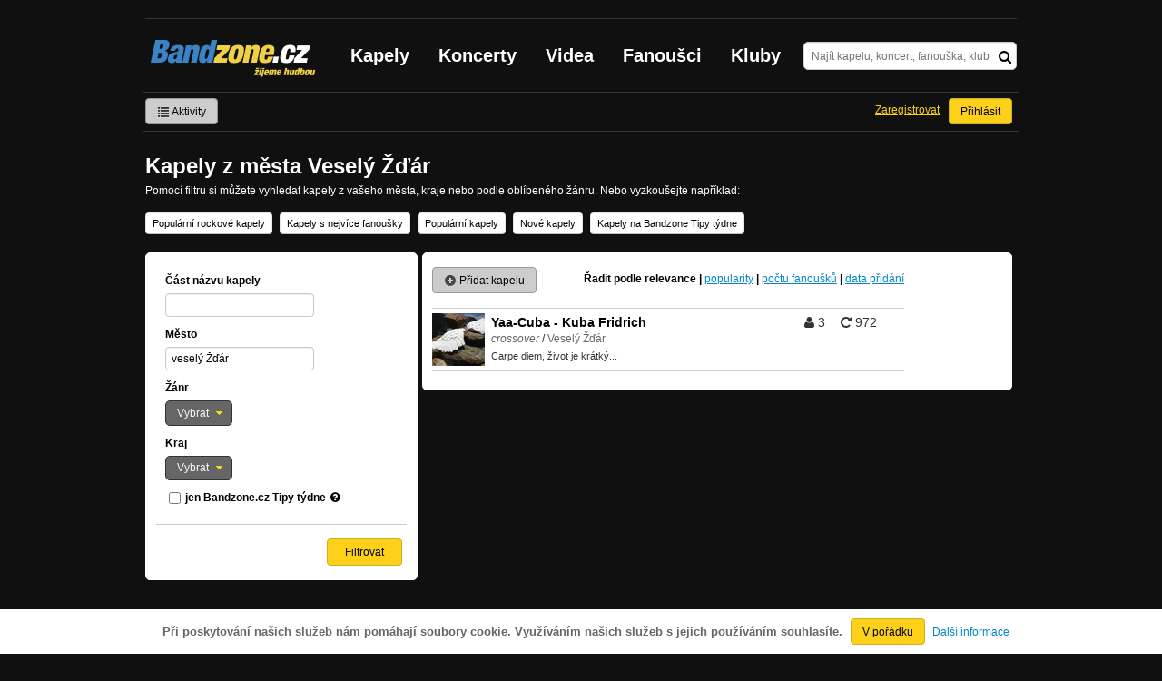

--- FILE ---
content_type: text/html; charset=UTF-8
request_url: https://bandzone.cz/kapely/mesto-vesel%C3%BD%20%C5%BD%C4%8F%C3%A1r.html
body_size: 8188
content:
<!-- @layout_r.phtml -->


<!--@page-header.phtml-->
<!-- $bodyclass:  bigAAd searchBigAd $head: <meta name="description" content="Vyhledávejte podle názvu, města nebo svého oblíbeného žanru ve více jak 35000 kapelách." />
 -->
<!DOCTYPE html>
<!-- @html-head.phtml -->
<html xmlns="http://www.w3.org/1999/xhtml" xml:lang="cs" lang="cs">
<head prefix="og: http://ogp.me/ns# fb: http://ogp.me/ns/fb# bandzone: http://ogp.me/ns/fb/bandzone#">
	<meta http-equiv="Content-Type" content="text/html;charset=utf-8" />
	<script async src="https://www.googletagmanager.com/gtag/js?id=G-QFTNY52YWL"></script>
	<script>

	window.dataLayer = window.dataLayer || [];
	function gtag(){dataLayer.push(arguments);}
	gtag('js', new Date());

	gtag('config', 'G-QFTNY52YWL');
	</script>


        <!-- Facebook Pixel Code -->
        <script>

            !function(f,b,e,v,n,t,s)
            {if(f.fbq)return;n=f.fbq=function(){n.callMethod?
            n.callMethod.apply(n,arguments):n.queue.push(arguments)};
            if(!f._fbq)f._fbq=n;n.push=n;n.loaded=!0;n.version='2.0';
            n.queue=[];t=b.createElement(e);t.async=!0;
            t.src=v;s=b.getElementsByTagName(e)[0];
            s.parentNode.insertBefore(t,s)}(window,document,'script',
            'https://connect.facebook.net/en_US/fbevents.js');
             fbq('init', '619652658954959');
            fbq('track', 'PageView');
        </script>

        <noscript>
            <img height="1" width="1"
           src="https://www.facebook.com/tr?id=619652658954959&ev=PageView
           &noscript=1"/>
        </noscript>
        <!-- End Facebook Pixel Code -->
        <script src='https://www.google.com/recaptcha/api.js'></script>



        <!-- static render-->
	<link href="/assets/css.fonts-faf0c1b.css" media="screen" rel="stylesheet" type="text/css" />
<link href="https://www.gstatic.com/firebasejs/ui/6.0.1/firebase-ui-auth.css" media="screen" rel="stylesheet" type="text/css" />
<link href="/assets/css.base-701d65a.css" media="screen" rel="stylesheet" type="text/css" />
<link href="/assets/css.cms-4dee125.css" media="screen" rel="stylesheet" type="text/css" />
<link href="/assets/css.jquery-ui-0a82bfe.css" media="screen" rel="stylesheet" type="text/css" />
<link href="/assets/css.widgets-637dd8f.css" media="screen" rel="stylesheet" type="text/css" />
<link href="/assets/css.custom2013-klubby-9dda377.css" media="screen" rel="stylesheet" type="text/css" />
<link href="/assets/css.guest-4bafbd1.css" media="screen" rel="stylesheet" type="text/css" />
<link href="/assets/css.custom2014-mattoni-2bc852e.css" media="screen" rel="stylesheet" type="text/css" />

        <!-- static render END-->

	<script>document.documentElement.className += 'js-enabled';</script>

	<!--[if lt IE 9]>
	<script src="/assets/js.IE-html5-add0fa8.js"></script>

	<script src="/assets/js.IE-pngFix-da6d382.js"></script>

	<![endif]-->

	<script src="/js/immediate.js"></script>


	<!--[if IE]>
	<link href="/assets/css.IE-0d1af09.css" media="screen" rel="stylesheet" type="text/css" />

	<![endif]-->

	<!--[if IE 6]>
	<link href="/assets/css.IE6-91ac34b.css" media="screen" rel="stylesheet" type="text/css" />

	<![endif]-->

	<!--[if lt IE 8]>
	<link href="/assets/css.IElt8-8d1d1a7.css" media="screen" rel="stylesheet" type="text/css" />

	<![endif]-->

<script src="https://ajax.googleapis.com/ajax/libs/jquery/1.8.3/jquery.min.js"></script>

<!-- Add firebase -->
<script src="https://cdnjs.cloudflare.com/ajax/libs/firebase/12.3.0/firebase-app-compat.js"></script>
<script src="https://cdnjs.cloudflare.com/ajax/libs/firebase/12.3.0/firebase-auth-compat.js"></script>
<script src="https://www.gstatic.com/firebasejs/ui/6.1.0/firebase-ui-auth__cs.js"></script>


	<meta name="robots" content="all" />





	<script>

		function refreshGemius() {

			//gemius ajax refresh
			if (typeof(pp_gemius_identifier)=='undefined') { return }

			pp_gemius_identifier = pp_gemius_identifier.replace("USED_",'');
			pp_gemius_hit(pp_gemius_identifier);
		}


		var adRefreshLastTime = new Date().getTime();
		var adRefreshHandler = function(e) {

			refreshGemius();

			if (!window.bmone2n) {
				return;
			}

			if (new Date().getTime() - adRefreshLastTime < 10000) {
				return;
			}

			adRefreshLastTime = new Date().getTime();

			var keys = $('.ad').find('[id^="bmone2n-"]').map(function() { return $(this).attr('id').split('-')[1] });
			$(keys).each(function(index, value) {
				bbReload(value)
			});
		};

		var snippetUpdatedLoadTimeout;
		$(window).bind('snippets.updated', function() {
			clearTimeout(snippetUpdatedLoadTimeout);
			snippetUpdatedLoadTimeout = setTimeout(adRefreshHandler, 100); // Pockame, az probehnou hijaxy
		});

	</script>

	<title>
		Kapely z města Veselý Žďár  | Bandzone.cz
	</title>


	<script>
//		window._start = new Date();
		window.ipAddress = "18.118.45.205";
		window.baseUri = "\/";
	</script>
	<link rel="icon" href="/img/favicon.ico" type="image/x-icon" id="favicon" data-busy="/img/favicon-loading.ico" />
	<script async src="https://pagead2.googlesyndication.com/pagead/js/adsbygoogle.js?client=ca-pub-4546413134477962"
     crossorigin="anonymous"></script>


	<meta name="description" content="Vyhledávejte podle názvu, města nebo svého oblíbeného žanru ve více jak 35000 kapelách." />


</head>
<!-- @html-head.phtml END -->
<body class=" bigAAd searchBigAd" data-loading="#middle,#left,#full" data-page-class="other">



<div class="approve-cookies">
    <span class="text">Při poskytování našich služeb nám pomáhají soubory cookie. Využíváním našich služeb s jejich používáním souhlasíte.
    </span>

    <a class="ga-event button" data-ga-event-category="Approve cookies" data-ga-event-action="Click" data-ga-event-label="test" href="/kapely/mesto-vesel%C3%BD%20%C5%BD%C4%8F%C3%A1r.html?do=approveCookies-approve">V pořádku</a>
    <a class="nw" href="https://www.google.com/policies/technologies/cookies/">Další informace</a>

</div>



<!-- @flash-messages.phtml -->
<!-- @flash-messages.phtml -->
<!--@page-header.phtml END-->

<div id="pagecontentwrapper" class="pagecontentdefault">
    <div class="skin-cover">
        <!-- @page-menu.phtml -->

    <div id="page">
        <div id="pageHeaderWrapper">
            <header id="pageHeader">
                <div id="logo">
                        <div class="bandzoneName">Bandzone.cz</div>
                        <div class="bandzoneClaim">žijeme hudbou</div>
                        <a id="logoImage" href="/"></a>
                </div>
                <nav>
<!-- @main-menu.phtml -->
                        <ul id="mainMenu">
				<li><a href="/kapely.html">Kapely</a></li>
				<li><a href="/koncerty">Koncerty</a></li>
				<li><a href="/videa.html">Videa</a></li>
				<li><a href="/fanousci.html">Fanoušci</a></li>
				<li><a href="/kluby.html">Kluby</a></li>
			</ul>
<!--@main-menu.phtml END -->                </nav>
                <div id="search">
<div id="snippet--__form-siteSearchForm" data-loading="#snippet--__form-siteSearchForm" data-scroll-to="#snippet--__form-siteSearchForm" data-scroll-align="#top"><form action="/kapely/mesto-vesel%C3%BD%20%C5%BD%C4%8F%C3%A1r.html?do=siteSearchForm-submit" method="post" name="frm-siteSearchForm"><input type="submit" class="primary button hide default" name="search" value="Hledat" />				<div>
					<input type="text" placeholder="Najít kapelu, koncert, fanouška, klub" class="text" name="query" id="frmsiteSearchForm-query" value="" />
					<button class="submit" type="submit"><i class="fa fa-search"></i></button>
				</div>
</form>

</div>                </div>
            </header><!-- #pageHeader -->

<div id="snippet--userBox" data-snippet-hash="18cbbd16c1cd7cd21150a64f1f6256cc"><div id="userBox" data-user-class="guest">
			<ul class="userTools homePage">
			<li>
				<a href="https://bandzone.cz/aktivity-promo.html" class="button ga-event secondary" data-ga-event-label="reklama na aktivity - proklik z userboxu" data-ga-event-action="Click" data-ga-event-category="Aktivity" ><i class="icon-list"></i> Aktivity</a>
			</li>
					</ul>

				<ul class="userTools homePage right">


							<li><a class="button" href="/kapely/mesto-vesel%C3%BD%20%C5%BD%C4%8F%C3%A1r.html?do=login">Přihlásit</a></li>
			<li><a class="tool" href="/registrace.html">Zaregistrovat</a></li>
		</ul>
		
		</div>

</div>
<div id="snippet--mattoniHvezdaInternetu2014PermanentMessage" data-snippet-hash="d41d8cd98f00b204e9800998ecf8427e"></div>
	<div class="clear"></div>
        </div>
    </div>
        
<div id="snippet--permanentMessages" data-snippet-hash="d41d8cd98f00b204e9800998ecf8427e"></div><!-- @page-menu.phtml END -->                            
<div id="snippet--header" data-snippet-hash="097a6150f4b1dac0b2f31567a25af21b"><div id="pageTitle">
	<h1>Kapely z města Veselý Žďár </h1>
	<p>
		Pomocí filtru si můžete vyhledat kapely z vašeho města, kraje nebo podle oblíbeného žánru. Nebo vyzkoušejte například:
	</p>
	<p>
		<a class="button small" href="/kapely/podle-popularity.html?g=36.37.40.53.54.57.58.77.83.84">
			Populární rockové kapely</a>
		<a class="button small" href="/kapely/podle-poctu-fanousku.html">
			Kapely s nejvíce fanoušky</a>
		<a class="button small" href="/kapely/podle-popularity.html">
			Populární kapely</a>
		<a class="button small" href="/kapely/podle-data-registrace.html">
			Nové kapely</a>
		<a class="button small" href="/kapely.html?b=1">
			Kapely na Bandzone Tipy týdne</a>
	</p>
</div>
</div>

                            <div id="pageContent" style="display: flex; justify-content: space-between">
                                   <div id="left" style="width: 300px">


                                            

<section class="block">

	<div class="content">
<div id="snippet--searchForm" data-snippet-hash="ae301071dbdd27af28a1c574abfa5cc9"><div id="snippet--__form-searchForm" data-loading="#snippet--__form-searchForm" data-scroll-to="#snippet--__form-searchForm" data-scroll-align="#top"><form action="/kapely/mesto-vesel%C3%BD%20%C5%BD%C4%8F%C3%A1r.html?do=searchForm-submit" method="post" class="search ajax ajax" data-loading="section.content-search"><input type="submit" class="primary button hide default" name="search" value="Filtrovat" /> 
<fieldset>
	<div class="field medium">
		<label for="frmsearchForm-name">Část názvu kapely</label> <input type="text" class="text" name="name" id="frmsearchForm-name" value="" />
	</div>
	<div class="field medium">
		<label for="frmsearchForm-city">Město</label> <input type="text" class="text" name="city" id="frmsearchForm-city" value="veselý Žďár" />
	</div>
	<div class="field medium">
		<label onclick="document.getElementById(this.htmlFor).focus();return false" for="frmsearchForm-genreId">Žánr</label> <select size="5" onfocus="this.onmousewheel=function(){return false}" name="genreId[]" id="frmsearchForm-genreId" multiple="multiple" class="multiselect" data-widget-options=""><optgroup label="Pop / Rock / Punk"><option value="96">alkopunk</option><option value="3">alternative</option><option value="84">art rock</option><option value="57">big-beat</option><option value="11">crossover</option><option value="19">emo</option><option value="22">funk</option><option value="77">garage</option><option value="76">glam</option><option value="23">grunge</option><option value="53">hard rock</option><option value="29">indie</option><option value="85">noise</option><option value="34">pop</option><option value="83">post rock</option><option value="36">progressive</option><option value="37">psychedelic</option><option value="81">psychobilly</option><option value="38">punk</option><option value="40">rock</option><option value="45">rock'n'roll</option><option value="80">rockabilly</option><option value="82">shoegaze</option><option value="86">schlager</option><option value="58">southern rock</option><option value="54">stoner rock</option><option value="78">surf</option></optgroup><optgroup label="Metal / HC"><option value="1">aggro</option><option value="7">black</option><option value="8">crust</option><option value="15">death</option><option value="95">djent</option><option value="14">doom</option><option value="25">gothic</option><option value="24">grind</option><option value="26">hardcore</option><option value="27">heavy</option><option value="87">mathcore</option><option value="93">melodic</option><option value="31">metal</option><option value="32">metalcore</option><option value="33">nu-metal</option><option value="35">post hardcore</option><option value="39">power</option><option value="46">screamo</option><option value="48">speed</option><option value="88">symphonic</option><option value="50">thrash</option><option value="51">violence</option></optgroup><optgroup label="Hip Hop / R&amp;B"><option value="60">alternative</option><option value="61">grime</option><option value="28">hip hop</option><option value="89">horrorcore</option><option value="41">r&amp;b</option><option value="42">rap</option></optgroup><optgroup label="World music / Ethno / Folk"><option value="5">bluegrass</option><option value="9">country</option><option value="92">dechová hudba</option><option value="13">dub</option><option value="20">ethno</option><option value="21">folk</option><option value="10">christian</option><option value="62">klezmer</option><option value="43">reggae</option><option value="47">ska</option><option value="52">world music</option></optgroup><optgroup label="Elektronika"><option value="71">acid</option><option value="63">alternative</option><option value="4">ambient</option><option value="70">breakbeat</option><option value="16">dance music</option><option value="72">downtempo</option><option value="66">drum'n'bass</option><option value="73">dubstep</option><option value="17">electronica</option><option value="18">experimental</option><option value="90">hardstyle</option><option value="65">house</option><option value="74">industrial</option><option value="68">jungle</option><option value="56">Lo-Fi</option><option value="91">noise</option><option value="69">progressive</option><option value="75">rave</option><option value="64">techno</option><option value="67">trance</option><option value="55">triphop</option></optgroup><optgroup label="Jazz / Blues / Klasika"><option value="2">acoustic</option><option value="6">blues</option><option value="12">classical music</option><option value="97">fusion</option><option value="30">jazz</option><option value="49">soul</option><option value="79">swing</option><option value="94">šanson</option></optgroup></select>
	</div>
	<div class="field medium">
		<label onclick="document.getElementById(this.htmlFor).focus();return false" for="frmsearchForm-districtId">Kraj</label> <select size="5" onfocus="this.onmousewheel=function(){return false}" name="districtId[]" id="frmsearchForm-districtId" multiple="multiple" class="multiselect" data-widget-options=""><optgroup label="Česká Republika"><option value="25">Česko (celé)</option><option value="1">Praha</option><option value="2">Středočeský</option><option value="3">Jihočeský</option><option value="4">Plzeňský</option><option value="5">Karlovarský</option><option value="6">Liberecký</option><option value="7">Pardubický</option><option value="8">Vysočina</option><option value="9">Jihomoravský</option><option value="10">Olomoucký</option><option value="11">Zlínský</option><option value="12">Moravskoslezský</option><option value="13">Ústecký</option><option value="14">Královéhradecký</option></optgroup><optgroup label="Slovensko"><option value="15">Slovensko (celé)</option><option value="17">Bratislava</option><option value="18">Banskobystrický</option><option value="19">Košický</option><option value="20">Nitriansky</option><option value="21">Prešovský</option><option value="22">Trenčiansky</option><option value="23">Trnavský</option><option value="24">Žilinský</option></optgroup><optgroup label="Polsko"><option value="26">Polsko (celé)</option></optgroup><optgroup label="Rusko"><option value="27">Rusko (celé)</option></optgroup><optgroup label="(Jiná)"><option value="16">(Jiný)</option></optgroup></select>
	</div>
	<div class="field medium clear">
		<div class="tooltip-help">
			<input type="checkbox" name="promo" id="frmsearchForm-promo" /> <label for="frmsearchForm-promo">jen Bandzone.cz Tipy týdne</label>
			<i class="fa fa-question-circle"></i><span class="tooltip">
				Tip tydne je ocenění, které uděluje Bandzone.cz kvalitním kapelám. Taková kapela je pak v rámci daného týdne prezentována na hlavní stránce Bandzone.cz</span>
		</div>
	</div>
</fieldset>
<div class="search">
	<input type="submit" class="primary button" name="search" id="frmsearchForm-search" value="Filtrovat" />
</div>
</form>
</div></div>	</div>
	<div class="clear"></div>
</section>


                                    </div><!-- #left -->                                
                                    <div id="middle" style="width: 650px">
                                            <div  class="block">


                                                    <div id="snippet--search" data-snippet-hash="ce5a8a01e3c99c69455ad347995a9e63">
<section id="bandSearch" class="content content-search">








	<div class="searchResultsHead">
		<a class="button secondary" href="/registrace/kapela.html"><i class="icon-plus-sign"></i> Přidat kapelu</a>
		<div class="sort">
			Řadit podle
			<a class="ajax active" href="/kapely/mesto-vesel%C3%BD%20%C5%BD%C4%8F%C3%A1r.html?orderType=relevance&amp;do=orderType">relevance</a> |
			<a class="ajax" href="/kapely/mesto-vesel%C3%BD%20%C5%BD%C4%8F%C3%A1r.html?orderType=popularity&amp;do=orderType">popularity</a> |
			<a class="ajax" href="/kapely/mesto-vesel%C3%BD%20%C5%BD%C4%8F%C3%A1r.html?orderType=fan_count&amp;do=orderType">počtu fanoušků</a> |
			<a class="ajax" href="/kapely/mesto-vesel%C3%BD%20%C5%BD%C4%8F%C3%A1r.html?orderType=added&amp;do=orderType">data přidání</a> 
		</div>
	</div>

	<table id="searchResults">
		<tr>


			<td><div class="profileLink band "><a href="/jakubfridrich" title="Přejít na profil: Yaa-Cuba - Kuba Fridrich"><img src="https://bzmedia.cz/band/05/af/c39b/56/fa/65fd/A69n7cBs_84ZYRvbv5QChJuucsMdj3qS.jpg" alt="Profilový obrázek Yaa-Cuba - Kuba Fridrich" /><div class="description cutter"><h4 class="title cutter">Yaa-Cuba - Kuba Fridrich</h4><span class="genre cutter">crossover</span><span class="separator"> / </span><span class="city cutter">Veselý Žďár</span><span class="status cutter">Carpe diem, život je krátký...</span></div></a><div class="clearLeft"></div></div>
</td>
			<td class="lastTd" title="3 fanoušci"><span class="fa fa-user"></span> 3</td>
			<td class="lastTd" title="972 přehrání"><span class="fa fa-repeat"></span> 972</td>

		</tr>
	</table>

	<div class="clear"></div>
	<div data-scroll-to="#bandSearch">
	</div>

</section>

</div>
                                                    <div class="clear"></div>

                                            </div><!-- .block -->
                                                                                                                            </div><!-- #middle -->
                                    <div class="clear"></div>
                            </div><!-- #pageContent -->
    </div>
    <!-- footer.phtml -->
<div id="pageFooterWrapper">

    <footer id="pageFooter">

        <div id="footerColumn1" class="column">

            <section id="pageFooterSitemap">
                <h3>Bandzone.cz</h3>
                <nav>
                    <ul>
                        <li>
                            <a href="/kapely.html">Kapely</a>
                        </li>
                        <li>
                            <a href="/gig.geo-search/default">Koncerty</a>
                        </li>
                        <li>
                            <a href="/videa.html">Videa</a>
                        </li>
                        <li>
                            <a href="/fanousci.html">Fanoušci</a>
                        </li>
                        <li>
                            <a href="/kluby.html">Kluby</a>
                        </li>
                        <li>
                            <a href="/souteze.html">Soutěže</a>
                        </li>
                        <li>
                            <a href="https://blog.bandzone.cz/">Bandzone.cz blog</a>
                        </li>
                    </ul>
                </nav>

            </section>

        </div>


        <div id="footerColumn2" class="column add">

            <section id="pageFooterAdveritsment">
                <h3>Inzerce a ostatní projekty</h3>
                <nav>
                    <ul>
                        <li>
                            <a href="/rezervace-top-promo.html">Rezervace top promo pozice na homepage</a>
                        </li>
                        <li>
                            <a href="/inzerce.html">Inzerce</a>
                        </li>
                    </ul>
                </nav>

                <nav class="social-links">
                    <a class="facebook" title="Facebook profil Bandzone.cz" href="http://www.facebook.com/pages/Bandzonecz/179947119205" target="_blank"><i class="fa fa-facebook-square"></i></a>
                    <a class="youtube" title="Youtube kanál" href="https://www.youtube.com/user/bandzone" target="_blank"><i class="fa fa-youtube-square"></i></a>
                    <a class="twitter" title="Twitter" href="http://twitter.com/bandzone" target="_blank"><i class="fa fa-twitter-square"></i></a>
                    <a class="instagram" title="Instagram"  href="https://instagram.com/bandzone.cz/" target="_blank"><i class="fa fa-instagram"></i></a>
                </nav>
            </section>
        </div>

        <div class="column">
            <section id="pageFooterFollow">
                <h3>Služby pro kapely</h3>
                <nav>
                    <ul>
                                                <li>
                            <a href="/sluzby-pro-kapely/clanek/presskit.html">Presskity</a>
                        </li>
                        <li>
                            <a href="/sluzby-pro-kapely/clanek/prodejhudbu-cz.html">Prodejhudbu.cz</a>
                        </li>
                        <li>
                            <a href="/sluzby-pro-kapely/clanek/bandzone-doprava-mercedes-sprinter-8-1-mist.html">Doprava kapel</a>
                        </li>
                    </ul>
                </nav>
            </section>
        </div>

        <div id="footerColumn3" class="column">

            <section id="pageFooterSupport">
                <h3>Podpora</h3>
                <nav>
                    <ul>
                        <li>
                            <a href="/napoveda.html">
                                Nápověda &amp; <abbr title="často kladené otázky">FAQ</abbr>
                            </a>
                        </li>
                        <li>
                            <a href="/kontakt.html">Kontakt</a>
                        </li>
                        <li>
                            <a href="/podminky-pouzivani.html">Podmínky používání</a>
                        </li>
                        <li>
                            <a href="/o-bandzone.html">O Bandzone.cz</a>
                        </li>
                        <li>
                            <a href="/presskit-a-dtp.html">Loga a dtp.</a>
                        </li>
                    </ul>
                </nav>
            </section>

        </div>

        <div id="footerColumn4" class="column">

            <div id="footerStats">
<dl>

	<dt>
      Registrovaných skupin
	</dt>
	<dd>
		46 779
	</dd>

	<dt>
      Registrovaných fanoušků
	</dt>
	<dd>
		225 926
	</dd>

	<dt>
      Skladeb v databázi
	</dt>
	<dd>
		337 232
	</dd>



</dl>
            </div>

        </div>

        <div class="clearLeft"></div>

    </footer>

</div>

<div id="snippet--adminContainer" data-snippet-hash="68b329da9893e34099c7d8ad5cb9c940">
</div><!-- //footer.phtml --></div>
<!-- @page-footer.phtml -->
	<script>
<!--//--><![CDATA[//><!--
var pp_gemius_identifier = new String('.co7y6bYeKGdv658Qc0d15eALV.UcKdCxKYtFLe_AtT.p7');

function gemius_pending(i) { window[i] = window[i] || function() { var x = window[i+'_pdata'] = window[i+'_pdata'] || []; x[x.length]=arguments;};};
gemius_pending('gemius_hit'); gemius_pending('gemius_event'); gemius_pending('pp_gemius_hit'); gemius_pending('pp_gemius_event');
(function(d,t) { try { var gt=d.createElement(t),s=d.getElementsByTagName(t)[0]; gt.setAttribute('async','async'); gt.setAttribute('defer','defer');
gt.src='//gacz.hit.gemius.pl/xgemius.js'; s.parentNode.insertBefore(gt,s);} catch (e) {}})(document,'script');

var _gaq = window._gaq || [];
_gaq.push(['_setAccount', 'UA-407459-1']);

	_gaq.push(['_setCustomVar', 1, "PageClass", "other", 3]);
	_gaq.push(['_setCustomVar', 2, "UserClass", "guest", 3]);

_gaq.push(['_setDomainName', '.bandzone.cz']);
_gaq.push(['_setAllowHash', false]);
_gaq.push(['_trackPageview']);


//--><!]]>
</script>
<script src="/js/swfobject/swfobject-2.2.js"></script>
<script src="/js/jquery/jquery.uid.js"></script>
<script src="/js/base/flash.js"></script>
<script src="/js/jquery/jquery.json.js"></script>
<script src="/js/jquery/jquery.cookie.js"></script>
<script src="/js/jquery/jquery.ba-hashchange.js"></script>
<script src="/js/jquery/jquery.mousewheel.js"></script>
<script src="/js/jquery/jquery.blockUI.js"></script>
<script src="/js/jquery/jquery.scrollTo.js"></script>
<script src="/js/jquery/jquery.Jcrop.js"></script>
<script src="/js/jquery/jquery.disableEvent.js"></script>
<script src="/js/jquery/jquery.showpassword.js"></script>
<script src="/js/jquery/jquery.unveil.js"></script>
<script src="/js/jquery/jquery.sticky.js"></script>
<script src="/js/jquery/password.strength.js"></script>
<script src="/js/bootstrap/bootstrap-modal.js"></script>
<script src="https://ajax.googleapis.com/ajax/libs/jqueryui/1.9.0/jquery-ui.min.js"></script>
<script src="/js/widget/ui.logger.js"></script>
<script src="/js/widget/ui.inputClear.js"></script>
<script src="/js/widget/ui.item.js"></script>
<script src="/js/widget/ui.textCompleter.js"></script>
<script src="/js/widget/ui.textareaMeter.js"></script>
<script src="/js/widget/ui.textareaExpand.js"></script>
<script src="/js/widget/ui.paginator.js"></script>
<script src="/js/widget/ui.multiselect.js"></script>
<script src="/js/widget/ui.authors.js"></script>
<script src="/js/widget/ui.scroller.js"></script>
<script src="/js/widget/ui.ytplayer.js"></script>
<script src="/js/widget/jquery.ui.timepicker.js"></script>
<script src="/js/widget/jquery.ui.timepicker-cs.js"></script>
<script src="/js/widget/jquery.slides.js"></script>
<script src="/js/jquery/nivo-lightbox.js"></script>
<script src="/js/media/youtube.js"></script>
<script src="/assets/js.base-ab3201d.js"></script>
<script src="/assets/js.js2-common-197ff65.js"></script>
<script src="/assets/js.lightbox-7ba4c1a.js"></script>
<script src="/assets/js.guest-4bafbd1.js"></script>
<script src="/js/analytics/google/bandzone.js"></script>
<script src="/js/analytics/google/homepage.js"></script>
<script src="/js/analytics/google/profile.js"></script>
<script src="/js/analytics/google/gig.js"></script>


<!-- debug var ads: -->

<!--[if lt IE 8]>
<script src="/assets/js.IElt8-3fdb24e.js"></script>

<![endif]-->


<div id="fb-root"></div>
<script>
	$.getScript('//connect.facebook.net/cs_CZ/all.js', function(){
		window.fbAsyncInit = function() {
			FB.init({
				appId: "320155288046087",
				xfbml: true
			});
		};
	});
</script>

<!-- Ad-blocker detector -->
<div id="ad-block-detector" class="Adsense GoogleAd ad-468x60 reklama-box ad_font advert-square sklik-block topreklama AD-POST AdBar AdBox AdMedium"><p>&nbsp;</p></div>

</html>
<!--

0.000360	cc(editor)
0.015805	cc(searchForm)
0.001218	cc(orderForm)
0.000248	cc(apiUserToken)
0.052953	static_files_header
0.000471	cc(approveCookies)
0.001517	cc(siteSearchForm)
0.003256	cc(userBox)
0.000350	cc(mattoniHvezdaInternetu2014PermanentMessage)
0.001206	cc(footerStats)
0.000147	cc(adminContainer)

-->
<!-- @page-footer.phtml END --><!-- @layout_r.phtml END -->

--- FILE ---
content_type: text/html; charset=utf-8
request_url: https://www.google.com/recaptcha/api2/aframe
body_size: -88
content:
<!DOCTYPE HTML><html><head><meta http-equiv="content-type" content="text/html; charset=UTF-8"></head><body><script nonce="zmKDTLihSN1c50foW2aJvg">/** Anti-fraud and anti-abuse applications only. See google.com/recaptcha */ try{var clients={'sodar':'https://pagead2.googlesyndication.com/pagead/sodar?'};window.addEventListener("message",function(a){try{if(a.source===window.parent){var b=JSON.parse(a.data);var c=clients[b['id']];if(c){var d=document.createElement('img');d.src=c+b['params']+'&rc='+(localStorage.getItem("rc::a")?sessionStorage.getItem("rc::b"):"");window.document.body.appendChild(d);sessionStorage.setItem("rc::e",parseInt(sessionStorage.getItem("rc::e")||0)+1);localStorage.setItem("rc::h",'1765824404521');}}}catch(b){}});window.parent.postMessage("_grecaptcha_ready", "*");}catch(b){}</script></body></html>